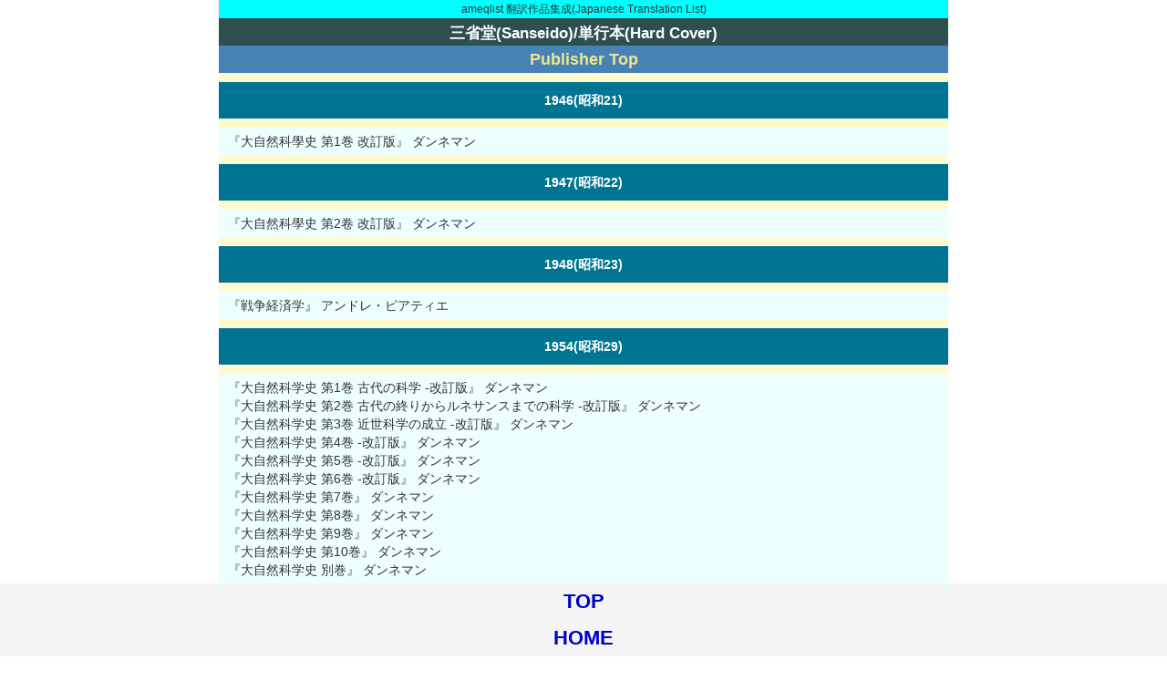

--- FILE ---
content_type: text/html
request_url: https://ameqlist.com/0sa/sanseido/hard.htm
body_size: 24774
content:
<!doctype html>
<html lang="ja">
<head>
<!-- Global site tag (gtag.js) - Google Analytics -->
<script async src="https://www.googletagmanager.com/gtag/js?id=UA-45383081-2"></script>
<script>  window.dataLayer = window.dataLayer || [];  function gtag(){dataLayer.push(arguments);}
  gtag('js', new Date());  gtag('config', 'UA-45383081-2');
</script>
<meta http-equiv="Content-Type" content="text/html; charset=UTF-8">
<meta name="viewport" content="width=device-width, initial-scale=1.0">
<script async src="https://pagead2.googlesyndication.com/pagead/js/adsbygoogle.js?client=ca-pub-1707120666607739" crossorigin="anonymous"></script>
<title>三省堂(Sanseido)/単行本(Hard Cover)</title>
<link rel="stylesheet" type="text/css" href="../../0/style.css" />
<script type="text/javascript" src="https://ameqlist.com/0/analytics.js"></script>
</head>
<body>
<div class="main1">
<div class="honyaku"><a name="home">ameqlist 翻訳作品集成(Japanese Translation List)</a></div>
<h1>三省堂(Sanseido)/単行本(Hard Cover)</h1>
<div class="mark"><a href="../../0sa/sanseido/sanseido.htm">Publisher Top</a></div>
<div class="number"><a name="n1946">1946(昭和21)</a></div>
<ul class="ul001">
<li><a name="46-01"></a> 『大自然科學史 第1巻 改訂版』 ダンネマン
</ul>
<div class="number"><a name="n1947">1947(昭和22)</a></div>
<ul class="ul001">
<li><a name="46-02"></a> 『大自然科學史 第2卷 改訂版』 ダンネマン
</ul>
<div class="number"><a name="n1948">1948(昭和23)</a></div>
<ul class="ul001">
<li><a name="48-01"></a> 『戦争経済学』 アンドレ・ピアティエ
</ul>
<div class="number"><a name="n1954">1954(昭和29)</a></div>
<ul class="ul001">
<li><a name="54-01a"></a> 『大自然科学史 第1巻 古代の科学 -改訂版』 ダンネマン
<li><a name="54-01b"></a> 『大自然科学史 第2巻 古代の終りからルネサンスまでの科学 -改訂版』 ダンネマン
<li><a name="54-01c"></a> 『大自然科学史 第3巻 近世科学の成立 -改訂版』 ダンネマン
<li><a name="54-01d"></a> 『大自然科学史 第4巻 -改訂版』 ダンネマン
<li><a name="54-01e"></a> 『大自然科学史 第5巻 -改訂版』 ダンネマン
<li><a name="54-01f"></a> 『大自然科学史 第6巻 -改訂版』 ダンネマン
<li><a name="54-01g"></a> 『大自然科学史 第7巻』 ダンネマン
<li><a name="54-01h"></a> 『大自然科学史 第8巻』 ダンネマン
<li><a name="54-01i"></a> 『大自然科学史 第9巻』 ダンネマン
<li><a name="54-01j"></a> 『大自然科学史 第10巻』 ダンネマン
<li><a name="54-01k"></a> 『大自然科学史 別巻』 ダンネマン
</ul>
<div class="number"><a name="n1956">1956(昭和31)</a></div>
<ul class="ul001">
<li><a name="56-01"></a> 『中国碑碣書談』 楊守敬
</ul>
<div class="number"><a name="n1958">1958(昭和33)</a></div>
<ul class="ul001">
<li><a name="58-01"></a> <a href="../../sfh/hjelmsle.htm#sanseido01">『一般文法の原理』 ルイ・イエルムスレウ(Louis Hjelmslev)</a>
</ul>
<div class="number"><a name="n1960">1960(昭和35)</a></div>
<ul class="ul001">
<li><a name="60-01"></a> <a href="../../sft/thibon.htm#kawade01">『愛の哲学 -神の合せ給ひしもの』 ギュスターヴ・ティボン(Gustave Thibon)</a>
</ul>
<div class="number"><a name="n1963">1963(昭和38)</a></div>
<ul class="ul001">
<li><a name="63-01"></a> 『日英仏独ポケット会話』 <span class="edit">editor:</span>三省堂編修所
</ul>
<div class="number"><a name="n1970">1970(昭和45)</a></div>
<ul class="ul001">
<li><a name="70-01"></a> 『日本のなかの外国人』 アラン・ターニー (三省堂新書)
<li><a name="70-02"></a> 『ヨーロッパの賭け -地球化時代の構想』 ルイ・アルマン＆ミシェル・ドランクール
</ul>
<div class="number"><a name="n1971">1971(昭和46)</a></div>
<ul class="ul001">
<li><a name="71-01"></a> 『シャマニズム -アルタイ系諸民族の世界像』 ウノ・ハルヴァ
</ul>
<div class="number"><a name="n1972">1972(昭和47)</a></div>
<ul class="ul001">
<li><a name="72-01"></a> <a href="../../sfm/morris_c.htm#sanseido01">『記号と言語と行動 -意味の新しい科学的展開』 チャールズ・Ｗ・モリス(Charles William Morris)</a>
<li><a name="72-02"></a> <a href="../../sfp/pezeumas.htm#sanseido01">『わたしのニッポン発見 -フランス人のアジア像』 ジャーク・プズー＝マサビュオー(Jacques Pezeu-Massabuau)</a> (Sanseido books)
<li><a name="72-03"></a> 『穴にかくれて十四年 -強制連行された中国人の記録』 欧陽文彬 (Sanseido books)
<li><a name="72-04"></a> 『日本語 -歴史と構造』 ロイ・アンドリュー・ミラー
</ul>
<div class="number"><a name="n1973">1973(昭和48)</a></div>
<ul class="ul001">
<li><a name="73-01"></a> <a href="../../sfb/born.htm#sanseido01">『原子力学の諸問題』 マックス・ボルン(Max Born)</a>
<li><a name="73-02"></a> 『キム・イルソン 20世紀の生んだ偉大な指導者』 ベク・ボン
<li><a name="73-03"></a> 『原子核の殻模型入門』 マリア ゲッペルト メイヤー＆Ｊ・ハンス・Ｄ・イェンゼン
<li><a name="73-04"></a> <a href="../../sfm/milward.htm#">『新・英文学史入門』 ピーター・ミルワード(Peter Milward)</a> (三省堂新書)
<li><a name="73-05"></a> 『フェルミ熱力学』 エンリコ・フェルミ
<li><a name="73-06"></a> 『米国における外国語教育』 Ｊ・ウェズリー・チルダーズ
<li><a name="73-07"></a> 『三省堂ホルト英和辞典』 <span class="edit">editor:</span>三省堂編修所
</ul>
<div class="number"><a name="n1974">1974(昭和49)</a></div>
<ul class="ul001">
<li><a name="74-01"></a> 『生物海洋学』 Ｔ・Ｒ・パーソンズ＆高橋正征
<li><a name="74-02"></a> 『ロングマン英語正用法辞典』 Ｊ・Ｂ・ヒートン＆Ｊ・Ｐ・ストックス<li><a name="74-a1"></a> 『数学の話』 Ｌ・ホグベン (考える百科シリーズ1)
<li><a name="74-a2"></a> 『考古学の話』 Ｒ・ジェサップ (考える百科シリーズ2)
<li><a name="74-a3"></a> 『医学の話』 Ｒ・カルダー (考える百科シリーズ3)
<li><a name="74-a4"></a> 『進化の話』 Ｊ・ハクスレイ (考える百科シリーズ4)
<li><a name="74-a5"></a> 『交通の話』 Ｌ・リー＆Ｄ・ラムバート (考える百科シリーズ5)
<li><a name="74-a6"></a> 『音楽の歴史』 Ｂ・ブリトン＆Ｉ・ホルスト (考える百科シリーズ6)
<li><a name="74-a7"></a> <a href="../../sfh/haskell2.htm#senseido01">『舞踊の歴史』 アーノルド・Ｉ・ハスケル(Arnold Lionel Haskell)</a> (考える百科シリーズ7)
<li><a name="74-a8"></a> 『演劇の歴史』 Ｊ・Ｂ・プリーストリー (考える百科シリーズ8)
<li><a name="74-a9"></a> 『エネルギー』 Ｌ・ホグベン (考える百科シリーズ9)
<li><a name="74-a0"></a> 『コミュニケーション』 Ｌ・ホグベン (考える百科シリーズ10)
<li><a name="74-b1"></a> 『エンジニアリング』 Ｄ・ジャクソン (考える百科シリーズ11)
<li><a name="74-b2"></a> 『空の世界』 Ｊ・フイッシャー (考える百科シリーズ12)
<li><a name="74-b3"></a> 『海の世界』 Ｊ・フィッシャー (考える百科シリーズ13)
<li><a name="74-b4"></a> <a href="../../sfs/swinton.htm#sanseido01">『先史動物の世界』 ウィリアム・スウィントン(William Elgin Swinton)</a> (考える百科シリーズ14)
<li><a name="74-03"></a> <a href="../../0sa/sanseido/an.htm#a02">『未来の地平』</a> (人間の発見06)
</ul>
<div class="number"><a name="n1975">1975(昭和50)</a></div>
<ul class="ul001">
<li><a name="75-01"></a> <a href="../../sfp/priestle.htm#sanseido01">『演劇の歴史』 Ｊ・Ｂ・プリーストリイ(J. B. Priestley)</a>
<li><a name="75-02"></a> 『格文法の原理 -言語の意味と構造』 チャールズ・Ｊ・フィルモア
<li><a name="75-03"></a> 『抗日革命期著作選集』 金日成
<li><a name="75-04a"></a> 『発生的認識論序説 第1巻 数学思想』 ジャン・ピアジェ
<li><a name="75-04b"></a> 『発生的認識論序説 第2巻 物理学思想』 ジャン・ピアジェ
<li><a name="75-04c"></a> 『発生的認識論序説 第3巻 生物学思想,心理学思想,および社会学思想』 ジャン・ピアジェ
</ul>
<div class="number"><a name="n1976">1976(昭和51)</a></div>
<ul class="ul001">
<li><a name="76-01"></a> 『ネリー・ブライ物語 -世界最初の婦人記者』 アイリス・ノーブル
</ul>
<div class="number"><a name="n1977">1977(昭和52)</a></div>
<ul class="ul001">
<li><a name="77-01"></a> <a href="../../0sa/sanseido/an.htm#a01">『消えた人々のゆくえ』</a> (三省堂らいぶらりい)
</ul>
<div class="number"><a name="n1979">1979(昭和54)</a></div>
<ul class="ul001">
<li><a name="79-01"></a> <a href="../../sfm/milward.htm#">『イギリスのこころ』 ピーター・ミルワード(Peter Milward)</a> (三省堂選書56)
<li><a name="79-02"></a> 『誤訳 -新版』 Ｗ・Ａ・グロータース (三省堂選書65)
</ul>
<div class="number"><a name="n1980">1980(昭和55)</a></div>
<ul class="ul001">
<li><a name="80-01"></a> 『ことばへの情熱 -ジェイムズ・マレーとオクスフォード英語大辞典』 Ｋ・Ｍ・エリザベス・マレー
<li><a name="80-02"></a> 『ギュスターヴ・モロー -その芸術と生涯』 ピエール＝ルイ・マチュー
</ul>
<div class="number"><a name="n1981">1981(昭和56)</a></div>
<ul class="ul001">
<li><a name="81-01"></a> <a href="../../sfm/milward.htm#">『ヨーロッパのこころ -西洋文明の源をたずねて』 ピーター・ミルワード(Peter Milward)</a>
</ul>
<div class="number"><a name="n1983">1983(昭和58)</a></div>
<ul class="ul001">
<li><a name="83-01"></a> 『ビッソン日本占領回想記』
</ul>
<div class="number"><a name="n1984">1984(昭和59)</a></div>
<ul class="ul001">
<li><a name="84-01"></a> <a href="../../sfm/moravia.htm#senseido01">『いやいやながらの“参加”』 アルベルト・モラヴィア(Alberto Moravia)</a>
<li><a name="84-02"></a> 『カフェの文化史』 スティーヴ・ブラッドショー
<li><a name="84-03"></a> 『画家たちの社会史 -ヨーロッパのアヴァン・ギャルド1900-1925』 シーダ・シャピロ
<li><a name="84-04"></a> 『国際労働基準とILO』 ニコラス・バルティコス
<li><a name="84-05"></a> 『ことばへの情熱 -ジェイムズ・マレーとオクスフォード英語大辞典』 Ｋ・Ｍ・エリザベス・マレー (三省堂選書104,105)
<li><a name="84-06"></a> 『シングルズ/リポート』 ジャクリーン・シムナウアー＆デイビッド・キャロル
</ul>
<div class="number"><a name="n1985">1985(昭和60)</a></div>
<ul class="ul001">
<li><a name="85-01"></a> <a href="../../sfh/hoffma20.htm#sanseido01">『国境を超える義務 -節度ある国際政治を求めて』 Duties Beyond Borders スタンレイ・ホフマン(Stanley Hoffmann)</a>
<li><a name="85-02"></a> 『ガンディー暗殺』 マノハール・マルゴンカール (三省堂選書122)
<li><a name="85-03"></a> 『実践情報公開法 -諸外国の実践からの提言』 トム・リライ＆ハロルド・Ｃ・レリア
</ul>
<div class="number"><a name="n1986">1986(昭和61)</a></div>
<ul class="ul001">
<li><a name="86-01"></a> <a href="../../sfo/oakley2.htm#sanseido01">『主婦の誕生』 アン・オークレー(Ann Oakley)</a>
<li><a name="86-02"></a> 『騎士道とジェントルマン -ヴィクトリア朝社会精神史』 マーク・ジルアード
<li><a name="86-03"></a> 『気にしなさんな、英語の用法』 デイヴィッド・クリスタル (三省堂選書129)
<li><a name="86-04"></a> 『自治体の文化行政 -イタリアの新たな挑戦』 カルラ・ボード
<li><a name="86-05"></a> 『日本のなかの朝鮮紀行』 金声翰 (三省堂選書128)
<li><a name="86-06"></a> 『マテジウスの英語入門 -対照言語学の方法』 ビレーム・マテジウス
</ul>
<div class="number"><a name="n1987">1987(昭和62)</a></div>
<ul class="ul001">
<li><a name="87-01"></a> <a href="../../sfa/apicius.htm#sanseido01">『古代ローマの料理書』 アピキウス(Apicius)</a>
<li><a name="87-02"></a> 『カナダの政治と憲法』 ジョン・セイウェル
<li><a name="87-03"></a> 『スールの子ギースリの物語 -アイスランドサガ』
</ul>
<div class="number"><a name="n1988">1988(昭和63)</a></div>
<ul class="ul001">
<li><a name="88-01"></a> 『図説アメリカの住宅 -丸太小屋からポストモダンまで』 レスター・ウォーカー
</ul>
<div class="number"><a name="n1989">1989(昭和64/平成元年)</a></div>
<ul class="ul001">
<li><a name="89-01"></a> <a href="../../sfg/gulik.htm#hpb1816">『中国梵鐘殺人事件』 The Chinese Bell Murders ロバート・ファン・ヒューリック(Robert van Gulik)</a>
<li><a name="89-02"></a> <a href="../../sfg/gulik.htm#hpb1829">『中国湖水殺人事件』 ロバート・ファン・ヒューリック(Robert van Gulik)</a>
<li><a name="89-03"></a> <a href="../../sfg/gulik.htm#hpb1804">『中国黄金殺人事件』 The Chinese Gold Murders ロバート・ファン・ヒューリック(Robert van Gulik)</a>
<li><a name="89-04"></a> <a href="../../sfg/gulik.htm#hpb1793">『中国鉄釘殺人事件』 The Chinese Nail Murders ロバート・ファン・ヒューリック(Robert van Gulik)</a>
<li><a name="89-05"></a> 『エスノポリティクス -民族の新時代』 ジョセフ・ロスチャイルド
<li><a name="89-06"></a> 『シャマニズム -アルタイ系諸民族の世界像 2版』 ウノ・ハルヴァ
<li><a name="89-07"></a> 『バスク大統領亡命記 -ゲルニカからニューヨークへ』 ホセ・アントニオ・デ・アギーレ
</ul>
<div class="number"><a name="n1990">1990(平成2)</a></div>
<ul class="ul001">
<li><a name="90-01"></a> 『90年代の石油支配 OPECは復権するか』 エドワード・Ｎ・クレイペルズ
</ul>
<div class="number"><a name="n1991">1991(平成3)</a></div>
<ul class="ul001">
<li><a name="91-01"></a> 『アメリカ教育法 -教師と生徒の権利』 マーサ・Ｍ・マッカーシー＆ネルダ・Ｈ・キャンブロン＝マカベ
<li><a name="91-02"></a> 『辞書の世界史 -粘土板からコンピュータまで』 トム・マッカーサー
</ul>
<div class="number"><a name="n1992">1992(平成4)</a></div>
<ul class="ul001">
<li><a name="92-01"></a> <a href="../../sft/taylor11.htm#chikuma01">『野生の国の獣医』 デイヴィッド・テイラー(David Taylor)</a>
<li><a name="92-02"></a> 『怒れる神との出会い -情熱の言語学者ハリントンの肖像』 キャロベス・レアード
<li><a name="92-03"></a> 『サイエンスワールド -学習科学百科』 アナベル・クレイグ＆クリフ・ロズニー
<li><a name="92-04"></a> 『世界シンボル辞典』 Ｊ・Ｃ・クーパー
</ul>
<div class="number"><a name="n1993">1993(平成5)</a></div>
<ul class="ul001">
<li><a name="93-01"></a> <a href="../../sfm/macdonal.htm#sanseido01">『中世の大聖堂』 A Medieval Cathedral フィオナ・マクドナルド(Fiona Macdonald)</a> (三省堂図解ライブラリー)
<li><a name="93-02"></a> <a href="../../sfm/macdonal.htm#sanseido02">『中世の城』 A Medieval Castle フィオナ・マクドナルド(Fiona Macdonald)</a> (三省堂図解ライブラリー)
<li><a name="93-03"></a> <a href="../../sfm/macdonal.htm#sanseido03">『19世紀の鉄道駅』 A 19th Century Railway Station フィオナ・マクドナルド(Fiona Macdonald)</a> (三省堂図解ライブラリー)
<li><a name="93-04"></a> <a href="../../sfm/macdonal.htm#sanseido04">『ギリシアの神殿』 A Greek Temple フィオナ・マクドナルド(Fiona Macdonald)</a> (三省堂図解ライブラリー)
<li><a name="93-05"></a> <a href="../../sfm/macdonal.htm#sanseido05">『ヴァイキングの町』 A Viking Town フィオナ・マクドナルド(Fiona Macdonald)</a> (三省堂図解ライブラリー)
<li><a name="93-06"></a> <a href="../../sfh/humble.htm#sansei02">『第二次大戦の潜水艦』 A World War Two Submarine リチャード・ハンブル(Richard Humble)</a> (三省堂図解ライブラリー)
<li><a name="93-07"></a> 『アウシュヴィッツの医師たち -ナチズムと医学』 Ｆ・Ｋ・カウル
<li><a name="93-08"></a> 『エジプトのピラミッド』 ジャクリーン・モーリー (三省堂図解ライブラリー)
<li><a name="93-09"></a> 『古代ローマの別荘』 ジャクリーン・モーリー (三省堂図解ライブラリー)
<li><a name="93-10"></a> 『ドイツ語の構造 -現代ドイツ語へのアクセス』 アンソニー・フォックス
<li><a name="93-a1"></a> 『動物の形態学と進化』 Ｅ・Ｓ・ラッセル
</ul>
<div class="number"><a name="n1994">1994(平成6)</a></div>
<ul class="ul001">
<li><a name="94-01"></a> <a href="../../sfv/ventura2.htm#sanseido01">『住まいの歴史』 Le case ピエロ・ベントゥーラ(Piero Ventura)</a> (三省堂図解ライブラリー)
<li><a name="94-02"></a> <a href="../../sfv/ventura2.htm#sanseido02">『ファッションの歴史』 I vestiti ピエロ・ベントゥーラ(Piero Ventura)</a> (三省堂図解ライブラリー)
<li><a name="94-03"></a> <a href="../../sfh/humble.htm#sansei01">『16世紀の帆船』 A 16th Century Galleon リチャード・ハンブル(Richard Humble)</a> (三省堂図解ライブラリー)
<li><a name="94-04"></a> 『アメリカ西部開拓史』 スコット・スティードマン (三省堂図解ライブラリー)
<li><a name="94-05"></a> 『カナダの政治と憲法 -改訂版』 ジョン・セイウェル
<li><a name="94-06"></a> 『ゲットー脱出 -あるユダヤ人の生還』 アブラム・ランクマン
<li><a name="94-07"></a> 『世界の遺跡 -復原透し図』 ステファニア・ペリング＆ドミニク・ペリング
</ul>
<div class="number"><a name="n1995">1995(平成7)</a></div>
<ul class="ul001">
<li><a name="95-01"></a> <a href="../../sfu/ulin.htm#sanseido01">『シュタイナー学校の数学読本(とくほん)』 ベングト・ウリーン(Bengt Ulin)</a>
<li><a name="95-02"></a> <a href="../../sfm/macdonal.htm#sanseido06">『16世紀のモスク』 A 16th Century Mosque フィオナ・マクドナルド(Fiona Macdonald)</a> (三省堂図解ライブラリー)
<li><a name="95-03"></a> <a href="../../sfd/drakulic.htm#sanseido01">『バルカン・エクスプレス -女心とユーゴ戦争』 The Balkan Express スラヴェンカ・ドラクリッチ(Slavenka Drakulic)</a>
<li><a name="95-04"></a> 『往生際の名台詞 -歴史のなかの主題と変奏』 カール・Ｓ・グートケ
<li><a name="95-05"></a> 『シェイクスピア劇場』 ジャクリーン・モーリー (三省堂図解ライブラリー)
<li><a name="95-06"></a> 『ヴァイキングの町』 フィオーナ・マクドナルド (三省堂図解ライブラリー)
<li><a name="95-07"></a> 『復原透し図世界の都市』 ジム・アントニュー
</ul>
<div class="number"><a name="n1996">1996(平成8)</a></div>
<ul class="ul001">
<li><a name="96-01a"></a> <a href="../../sfh/hobsbawm.htm#sanseido01">『20世紀の歴史 -極端な時代』 Age of Extremes: the Short Twentieth Century 1914-1991 Ｅ・Ｊ・ホブズボーム(E. J. Hobsbawm)</a>
<li><a name="96-01b"></a> <a href="../../sfh/hobsbawm.htm#sanseido01">『20世紀の歴史 -極端な時代』 Age of Extremes: the Short Twentieth Century 1914-1991 Ｅ・Ｊ・ホブズボーム(E. J. Hobsbawm)</a>
<li><a name="96-02"></a> <a href="../../sfc/cross_a.htm#sanseido01">『インパーフェクト・スパイ』 An Imperfect Spy アマンダ・クロス(Amanda Cross)</a> (三省堂新書)
<li><a name="96-03"></a> <a href="../../sfc/cross_a.htm#sanseido02">『精神分析殺人事件』 In the Last Analysys アマンダ・クロス(Amanda Cross)</a> (三省堂新書)
<li><a name="96-04"></a> <a href="../../sfc/cross_a.htm#sanseido03">『殺人の詩学』 Poetic Justice アマンダ・クロス(Amanda Cross)</a> (三省堂新書)
<li><a name="96-05"></a> <a href="../../sfc/cross_a.htm#sanseido04">『ハーヴァードの女探偵』 Death in a Tenured Position アマンダ・クロス(Amanda Cross)</a> (三省堂新書)
<li><a name="96-06a"></a> 『アメリカの歴史1』 メアリー・ベス・ノートン/他
<li><a name="96-06b"></a> 『アメリカの歴史2』 メアリー・ベス・ノートン/他
<li><a name="96-06c"></a> 『アメリカの歴史3』 メアリー・ベス・ノートン/他
<li><a name="96-06d"></a> 『アメリカの歴史4』 メアリー・ベス・ノートン/他
<li><a name="96-06e"></a> 『アメリカの歴史5』 メアリー・ベス・ノートン/他
<li><a name="96-06f"></a> 『アメリカの歴史6』 メアリー・ベス・ノートン/他
<li><a name="96-07"></a> 『からだの図鑑 -実物大イラストレーション』 ピート・ローワン
<li><a name="96-08"></a> 『世界なんでもtop10』 ラッセル・アッシュ
<li><a name="96-09"></a> 『装飾文字の世界 -カリグラフィー入門』 パトリシア・セリグマン
<li><a name="96-10"></a> 『21世紀の憲法 -ドイツ市民による改正論議』 <span class="edit">editor:</span>クラトーリウム
<li><a name="96-a1"></a> 『水と温泉の文化史』 アルヴ・リトル・クルーティエ
</ul>
<div class="number"><a name="n1997">1997(平成9)</a></div>
<ul class="ul001">
<li><a name="97-01"></a> 『サイン・シンボル事典』 ミランダ・ブルース＝ミットフォード
<li><a name="97-02"></a> 『社会のなかの言語 -現代社会言語学入門』 スザーン・ロメイン
<li><a name="97-03"></a> 『復原透し図聖書の世界』 ジェニー・ロバーツ
<li><a name="97-04"></a> 『ブラックホール -宇宙最大の謎』 ヘザー・クーパー＆ナイジェル・ヘンベスト
<li><a name="97-05"></a> 『ルネサンスの都市』 ジャクリーン・モーリー (三省堂図解ライブラリー)
</ul>
<div class="number"><a name="n1998">1998(平成10)</a></div>
<ul class="ul001">
<li><a name="98-01"></a> <a href="../../sfw/wilson_c.htm#sansei01">『世界遺跡地図』 The Atlas of Holy Places and Sacred Sites コリン・ウィルソン(Colin Wilson)</a>
<li><a name="98-02"></a> 『ゾウの患者 -動物園獣医テイラーの冒険』 デイヴィッド・テイラー
</ul>
<div class="number"><a name="n1999">1999(平成11)</a></div>
<ul class="ul001">
<li><a name="99-01"></a> <a href="../../sfm/morris2.htm#sanseido01">『ボディートーク -世界の身ぶり辞典』 Bodytalk デズモンド・モリス(Desmond Morris)</a>
<li><a name="99-02"></a> 『新しい言語類型学 -活格構造言語とは何か』 Ｇ・Ａ・クリモフ
<li><a name="99-03"></a> 『アメリカ独占禁止法 -実務と理論』 Ｊ・Ｈ・シェネェフィールド＆Ｉ・Ｍ・ステルツァー
<li><a name="99-04"></a> 『聖書思想事典 -新版』 <span class="edit">editor:</span>Ｘ・レオン デュフール/他
<li><a name="99-05"></a> 『ホワイトハウスストーリーズ -アメリカ全大統領の逸話』 ポール・Ｆ・ボラー・ジュニア
</ul>
<div class="number"><a name="n2000">2000(平成12)</a></div>
<ul class="ul001">
<li><a name="00-01"></a> <a href="../../sfh/hobsbawm.htm#sanseido02">『歴史家ホブズボームが語る21世紀の肖像』 Intervista sul nuovo secolo Ｅ・Ｊ・ホブズボーム(E. J. Hobsbawm)</a>
<li><a name="00-02"></a> <a href="../../sfb/bowker2.htm#sanseido01">『聖書百科全書』 The Complete Bible Handbook ジョン・ボウカー(John Westerdale Bowker)</a>
<li><a name="00-03"></a> 『お日さまを訪ねて』 ハインリヒ・ホフマン
<li><a name="00-04"></a> 『くるみ割り王とあわれなラインホルト』 ハインリヒ・ホフマン
<li><a name="00-05"></a> 『世界のエッセンシャルドラッグ -必須医薬品』
<li><a name="00-06"></a> 『マーキー -ダウン症の少年とハモンド家のいとこたち』 ワンダ・Ｍ・ヨーダー
</ul>

<div class="end"></div>
<div id="footerFloatingMenu"><div class="footer1"><a href="#home">TOP</a></div>
<div class="footer1"><a href="../../index.html">HOME</a></div></div>
</div>
</body>
</html>


--- FILE ---
content_type: text/html; charset=utf-8
request_url: https://www.google.com/recaptcha/api2/aframe
body_size: 267
content:
<!DOCTYPE HTML><html><head><meta http-equiv="content-type" content="text/html; charset=UTF-8"></head><body><script nonce="KQOs4ErCJd-5bou57V25qw">/** Anti-fraud and anti-abuse applications only. See google.com/recaptcha */ try{var clients={'sodar':'https://pagead2.googlesyndication.com/pagead/sodar?'};window.addEventListener("message",function(a){try{if(a.source===window.parent){var b=JSON.parse(a.data);var c=clients[b['id']];if(c){var d=document.createElement('img');d.src=c+b['params']+'&rc='+(localStorage.getItem("rc::a")?sessionStorage.getItem("rc::b"):"");window.document.body.appendChild(d);sessionStorage.setItem("rc::e",parseInt(sessionStorage.getItem("rc::e")||0)+1);localStorage.setItem("rc::h",'1769177875254');}}}catch(b){}});window.parent.postMessage("_grecaptcha_ready", "*");}catch(b){}</script></body></html>